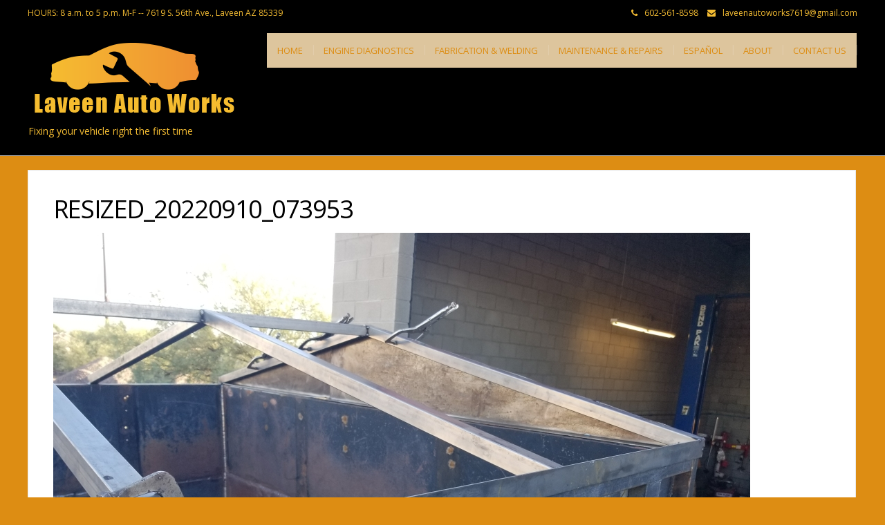

--- FILE ---
content_type: text/html; charset=UTF-8
request_url: https://laveenautoworks.com/fabrication-welding/resized_20220910_073953/
body_size: 10745
content:
<!DOCTYPE html><html lang="en"><head><meta charset="UTF-8"><meta name="viewport" content="width=device-width"><link rel="profile" href="https://gmpg.org/xfn/11"><link rel="pingback" href="https://laveenautoworks.com/xmlrpc.php"><meta name='robots' content='index, follow, max-image-preview:large, max-snippet:-1, max-video-preview:-1' /><style>img:is([sizes="auto" i], [sizes^="auto," i]) { contain-intrinsic-size: 3000px 1500px }</style><title>Resized_20220910_073953 - Laveen Auto Works</title><link rel="canonical" href="https://laveenautoworks.com/fabrication-welding/resized_20220910_073953/" /><meta property="og:locale" content="en_US" /><meta property="og:type" content="article" /><meta property="og:title" content="Resized_20220910_073953 - Laveen Auto Works" /><meta property="og:url" content="https://laveenautoworks.com/fabrication-welding/resized_20220910_073953/" /><meta property="og:site_name" content="Laveen Auto Works" /><meta property="article:publisher" content="https://www.facebook.com/laveenautoworks/" /><meta property="og:image" content="https://laveenautoworks.com/fabrication-welding/resized_20220910_073953" /><meta property="og:image:width" content="1008" /><meta property="og:image:height" content="756" /><meta property="og:image:type" content="image/jpeg" /><meta name="twitter:card" content="summary_large_image" /> <script type="application/ld+json" class="yoast-schema-graph">{"@context":"https://schema.org","@graph":[{"@type":"WebPage","@id":"https://laveenautoworks.com/fabrication-welding/resized_20220910_073953/","url":"https://laveenautoworks.com/fabrication-welding/resized_20220910_073953/","name":"Resized_20220910_073953 - Laveen Auto Works","isPartOf":{"@id":"https://laveenautoworks.com/#website"},"primaryImageOfPage":{"@id":"https://laveenautoworks.com/fabrication-welding/resized_20220910_073953/#primaryimage"},"image":{"@id":"https://laveenautoworks.com/fabrication-welding/resized_20220910_073953/#primaryimage"},"thumbnailUrl":"https://laveenautoworks.com/wp-content/uploads/2022/11/Resized_20220910_073953.jpeg","datePublished":"2022-11-11T00:19:15+00:00","breadcrumb":{"@id":"https://laveenautoworks.com/fabrication-welding/resized_20220910_073953/#breadcrumb"},"inLanguage":"en","potentialAction":[{"@type":"ReadAction","target":["https://laveenautoworks.com/fabrication-welding/resized_20220910_073953/"]}]},{"@type":"ImageObject","inLanguage":"en","@id":"https://laveenautoworks.com/fabrication-welding/resized_20220910_073953/#primaryimage","url":"https://laveenautoworks.com/wp-content/uploads/2022/11/Resized_20220910_073953.jpeg","contentUrl":"https://laveenautoworks.com/wp-content/uploads/2022/11/Resized_20220910_073953.jpeg","width":1008,"height":756},{"@type":"BreadcrumbList","@id":"https://laveenautoworks.com/fabrication-welding/resized_20220910_073953/#breadcrumb","itemListElement":[{"@type":"ListItem","position":1,"name":"Home","item":"https://laveenautoworks.com/"},{"@type":"ListItem","position":2,"name":"FABRICATION &#038; WELDING","item":"https://laveenautoworks.com/fabrication-welding/"},{"@type":"ListItem","position":3,"name":"Resized_20220910_073953"}]},{"@type":"WebSite","@id":"https://laveenautoworks.com/#website","url":"https://laveenautoworks.com/","name":"Laveen Auto Works","description":"Fixing your vehicle right the first time","publisher":{"@id":"https://laveenautoworks.com/#organization"},"potentialAction":[{"@type":"SearchAction","target":{"@type":"EntryPoint","urlTemplate":"https://laveenautoworks.com/?s={search_term_string}"},"query-input":{"@type":"PropertyValueSpecification","valueRequired":true,"valueName":"search_term_string"}}],"inLanguage":"en"},{"@type":"Organization","@id":"https://laveenautoworks.com/#organization","name":"Laveen Auto Works","url":"https://laveenautoworks.com/","logo":{"@type":"ImageObject","inLanguage":"en","@id":"https://laveenautoworks.com/#/schema/logo/image/","url":"https://laveenautoworks.com/wp-content/uploads/2015/07/Laveen-Auto-Works-Logo.png","contentUrl":"https://laveenautoworks.com/wp-content/uploads/2015/07/Laveen-Auto-Works-Logo.png","width":800,"height":800,"caption":"Laveen Auto Works"},"image":{"@id":"https://laveenautoworks.com/#/schema/logo/image/"},"sameAs":["https://www.facebook.com/laveenautoworks/"]}]}</script> <link rel='dns-prefetch' href='//fonts.googleapis.com' /><link rel="alternate" type="application/rss+xml" title="Laveen Auto Works &raquo; Feed" href="https://laveenautoworks.com/feed/" /><link rel="alternate" type="application/rss+xml" title="Laveen Auto Works &raquo; Comments Feed" href="https://laveenautoworks.com/comments/feed/" /><link rel="alternate" type="application/rss+xml" title="Laveen Auto Works &raquo; Resized_20220910_073953 Comments Feed" href="https://laveenautoworks.com/fabrication-welding/resized_20220910_073953/feed/" /> <script defer src="[data-uri]"></script> <style id='wp-emoji-styles-inline-css' type='text/css'>img.wp-smiley, img.emoji {
		display: inline !important;
		border: none !important;
		box-shadow: none !important;
		height: 1em !important;
		width: 1em !important;
		margin: 0 0.07em !important;
		vertical-align: -0.1em !important;
		background: none !important;
		padding: 0 !important;
	}</style><link rel='stylesheet' id='wp-block-library-css' href='https://laveenautoworks.com/wp-includes/css/dist/block-library/style.min.css?ver=7dcef41a4dfbc190b8ca2ebc09003f6e' type='text/css' media='all' /><style id='classic-theme-styles-inline-css' type='text/css'>/*! This file is auto-generated */
.wp-block-button__link{color:#fff;background-color:#32373c;border-radius:9999px;box-shadow:none;text-decoration:none;padding:calc(.667em + 2px) calc(1.333em + 2px);font-size:1.125em}.wp-block-file__button{background:#32373c;color:#fff;text-decoration:none}</style><style id='global-styles-inline-css' type='text/css'>:root{--wp--preset--aspect-ratio--square: 1;--wp--preset--aspect-ratio--4-3: 4/3;--wp--preset--aspect-ratio--3-4: 3/4;--wp--preset--aspect-ratio--3-2: 3/2;--wp--preset--aspect-ratio--2-3: 2/3;--wp--preset--aspect-ratio--16-9: 16/9;--wp--preset--aspect-ratio--9-16: 9/16;--wp--preset--color--black: #000000;--wp--preset--color--cyan-bluish-gray: #abb8c3;--wp--preset--color--white: #ffffff;--wp--preset--color--pale-pink: #f78da7;--wp--preset--color--vivid-red: #cf2e2e;--wp--preset--color--luminous-vivid-orange: #ff6900;--wp--preset--color--luminous-vivid-amber: #fcb900;--wp--preset--color--light-green-cyan: #7bdcb5;--wp--preset--color--vivid-green-cyan: #00d084;--wp--preset--color--pale-cyan-blue: #8ed1fc;--wp--preset--color--vivid-cyan-blue: #0693e3;--wp--preset--color--vivid-purple: #9b51e0;--wp--preset--gradient--vivid-cyan-blue-to-vivid-purple: linear-gradient(135deg,rgba(6,147,227,1) 0%,rgb(155,81,224) 100%);--wp--preset--gradient--light-green-cyan-to-vivid-green-cyan: linear-gradient(135deg,rgb(122,220,180) 0%,rgb(0,208,130) 100%);--wp--preset--gradient--luminous-vivid-amber-to-luminous-vivid-orange: linear-gradient(135deg,rgba(252,185,0,1) 0%,rgba(255,105,0,1) 100%);--wp--preset--gradient--luminous-vivid-orange-to-vivid-red: linear-gradient(135deg,rgba(255,105,0,1) 0%,rgb(207,46,46) 100%);--wp--preset--gradient--very-light-gray-to-cyan-bluish-gray: linear-gradient(135deg,rgb(238,238,238) 0%,rgb(169,184,195) 100%);--wp--preset--gradient--cool-to-warm-spectrum: linear-gradient(135deg,rgb(74,234,220) 0%,rgb(151,120,209) 20%,rgb(207,42,186) 40%,rgb(238,44,130) 60%,rgb(251,105,98) 80%,rgb(254,248,76) 100%);--wp--preset--gradient--blush-light-purple: linear-gradient(135deg,rgb(255,206,236) 0%,rgb(152,150,240) 100%);--wp--preset--gradient--blush-bordeaux: linear-gradient(135deg,rgb(254,205,165) 0%,rgb(254,45,45) 50%,rgb(107,0,62) 100%);--wp--preset--gradient--luminous-dusk: linear-gradient(135deg,rgb(255,203,112) 0%,rgb(199,81,192) 50%,rgb(65,88,208) 100%);--wp--preset--gradient--pale-ocean: linear-gradient(135deg,rgb(255,245,203) 0%,rgb(182,227,212) 50%,rgb(51,167,181) 100%);--wp--preset--gradient--electric-grass: linear-gradient(135deg,rgb(202,248,128) 0%,rgb(113,206,126) 100%);--wp--preset--gradient--midnight: linear-gradient(135deg,rgb(2,3,129) 0%,rgb(40,116,252) 100%);--wp--preset--font-size--small: 13px;--wp--preset--font-size--medium: 20px;--wp--preset--font-size--large: 36px;--wp--preset--font-size--x-large: 42px;--wp--preset--spacing--20: 0.44rem;--wp--preset--spacing--30: 0.67rem;--wp--preset--spacing--40: 1rem;--wp--preset--spacing--50: 1.5rem;--wp--preset--spacing--60: 2.25rem;--wp--preset--spacing--70: 3.38rem;--wp--preset--spacing--80: 5.06rem;--wp--preset--shadow--natural: 6px 6px 9px rgba(0, 0, 0, 0.2);--wp--preset--shadow--deep: 12px 12px 50px rgba(0, 0, 0, 0.4);--wp--preset--shadow--sharp: 6px 6px 0px rgba(0, 0, 0, 0.2);--wp--preset--shadow--outlined: 6px 6px 0px -3px rgba(255, 255, 255, 1), 6px 6px rgba(0, 0, 0, 1);--wp--preset--shadow--crisp: 6px 6px 0px rgba(0, 0, 0, 1);}:where(.is-layout-flex){gap: 0.5em;}:where(.is-layout-grid){gap: 0.5em;}body .is-layout-flex{display: flex;}.is-layout-flex{flex-wrap: wrap;align-items: center;}.is-layout-flex > :is(*, div){margin: 0;}body .is-layout-grid{display: grid;}.is-layout-grid > :is(*, div){margin: 0;}:where(.wp-block-columns.is-layout-flex){gap: 2em;}:where(.wp-block-columns.is-layout-grid){gap: 2em;}:where(.wp-block-post-template.is-layout-flex){gap: 1.25em;}:where(.wp-block-post-template.is-layout-grid){gap: 1.25em;}.has-black-color{color: var(--wp--preset--color--black) !important;}.has-cyan-bluish-gray-color{color: var(--wp--preset--color--cyan-bluish-gray) !important;}.has-white-color{color: var(--wp--preset--color--white) !important;}.has-pale-pink-color{color: var(--wp--preset--color--pale-pink) !important;}.has-vivid-red-color{color: var(--wp--preset--color--vivid-red) !important;}.has-luminous-vivid-orange-color{color: var(--wp--preset--color--luminous-vivid-orange) !important;}.has-luminous-vivid-amber-color{color: var(--wp--preset--color--luminous-vivid-amber) !important;}.has-light-green-cyan-color{color: var(--wp--preset--color--light-green-cyan) !important;}.has-vivid-green-cyan-color{color: var(--wp--preset--color--vivid-green-cyan) !important;}.has-pale-cyan-blue-color{color: var(--wp--preset--color--pale-cyan-blue) !important;}.has-vivid-cyan-blue-color{color: var(--wp--preset--color--vivid-cyan-blue) !important;}.has-vivid-purple-color{color: var(--wp--preset--color--vivid-purple) !important;}.has-black-background-color{background-color: var(--wp--preset--color--black) !important;}.has-cyan-bluish-gray-background-color{background-color: var(--wp--preset--color--cyan-bluish-gray) !important;}.has-white-background-color{background-color: var(--wp--preset--color--white) !important;}.has-pale-pink-background-color{background-color: var(--wp--preset--color--pale-pink) !important;}.has-vivid-red-background-color{background-color: var(--wp--preset--color--vivid-red) !important;}.has-luminous-vivid-orange-background-color{background-color: var(--wp--preset--color--luminous-vivid-orange) !important;}.has-luminous-vivid-amber-background-color{background-color: var(--wp--preset--color--luminous-vivid-amber) !important;}.has-light-green-cyan-background-color{background-color: var(--wp--preset--color--light-green-cyan) !important;}.has-vivid-green-cyan-background-color{background-color: var(--wp--preset--color--vivid-green-cyan) !important;}.has-pale-cyan-blue-background-color{background-color: var(--wp--preset--color--pale-cyan-blue) !important;}.has-vivid-cyan-blue-background-color{background-color: var(--wp--preset--color--vivid-cyan-blue) !important;}.has-vivid-purple-background-color{background-color: var(--wp--preset--color--vivid-purple) !important;}.has-black-border-color{border-color: var(--wp--preset--color--black) !important;}.has-cyan-bluish-gray-border-color{border-color: var(--wp--preset--color--cyan-bluish-gray) !important;}.has-white-border-color{border-color: var(--wp--preset--color--white) !important;}.has-pale-pink-border-color{border-color: var(--wp--preset--color--pale-pink) !important;}.has-vivid-red-border-color{border-color: var(--wp--preset--color--vivid-red) !important;}.has-luminous-vivid-orange-border-color{border-color: var(--wp--preset--color--luminous-vivid-orange) !important;}.has-luminous-vivid-amber-border-color{border-color: var(--wp--preset--color--luminous-vivid-amber) !important;}.has-light-green-cyan-border-color{border-color: var(--wp--preset--color--light-green-cyan) !important;}.has-vivid-green-cyan-border-color{border-color: var(--wp--preset--color--vivid-green-cyan) !important;}.has-pale-cyan-blue-border-color{border-color: var(--wp--preset--color--pale-cyan-blue) !important;}.has-vivid-cyan-blue-border-color{border-color: var(--wp--preset--color--vivid-cyan-blue) !important;}.has-vivid-purple-border-color{border-color: var(--wp--preset--color--vivid-purple) !important;}.has-vivid-cyan-blue-to-vivid-purple-gradient-background{background: var(--wp--preset--gradient--vivid-cyan-blue-to-vivid-purple) !important;}.has-light-green-cyan-to-vivid-green-cyan-gradient-background{background: var(--wp--preset--gradient--light-green-cyan-to-vivid-green-cyan) !important;}.has-luminous-vivid-amber-to-luminous-vivid-orange-gradient-background{background: var(--wp--preset--gradient--luminous-vivid-amber-to-luminous-vivid-orange) !important;}.has-luminous-vivid-orange-to-vivid-red-gradient-background{background: var(--wp--preset--gradient--luminous-vivid-orange-to-vivid-red) !important;}.has-very-light-gray-to-cyan-bluish-gray-gradient-background{background: var(--wp--preset--gradient--very-light-gray-to-cyan-bluish-gray) !important;}.has-cool-to-warm-spectrum-gradient-background{background: var(--wp--preset--gradient--cool-to-warm-spectrum) !important;}.has-blush-light-purple-gradient-background{background: var(--wp--preset--gradient--blush-light-purple) !important;}.has-blush-bordeaux-gradient-background{background: var(--wp--preset--gradient--blush-bordeaux) !important;}.has-luminous-dusk-gradient-background{background: var(--wp--preset--gradient--luminous-dusk) !important;}.has-pale-ocean-gradient-background{background: var(--wp--preset--gradient--pale-ocean) !important;}.has-electric-grass-gradient-background{background: var(--wp--preset--gradient--electric-grass) !important;}.has-midnight-gradient-background{background: var(--wp--preset--gradient--midnight) !important;}.has-small-font-size{font-size: var(--wp--preset--font-size--small) !important;}.has-medium-font-size{font-size: var(--wp--preset--font-size--medium) !important;}.has-large-font-size{font-size: var(--wp--preset--font-size--large) !important;}.has-x-large-font-size{font-size: var(--wp--preset--font-size--x-large) !important;}
:where(.wp-block-post-template.is-layout-flex){gap: 1.25em;}:where(.wp-block-post-template.is-layout-grid){gap: 1.25em;}
:where(.wp-block-columns.is-layout-flex){gap: 2em;}:where(.wp-block-columns.is-layout-grid){gap: 2em;}
:root :where(.wp-block-pullquote){font-size: 1.5em;line-height: 1.6;}</style><link rel='stylesheet' id='contact-form-7-css' href='https://laveenautoworks.com/wp-content/cache/autoptimize/css/autoptimize_single_64ac31699f5326cb3c76122498b76f66.css?ver=6.1.3' type='text/css' media='all' /><link rel='stylesheet' id='modality-css' href='https://laveenautoworks.com/wp-content/cache/autoptimize/css/autoptimize_single_a7c5aadf6e83d2feff77e87c22054efe.css?ver=7dcef41a4dfbc190b8ca2ebc09003f6e' type='text/css' media='all' /><link rel='stylesheet' id='bootstrap-css' href='https://laveenautoworks.com/wp-content/cache/autoptimize/css/autoptimize_single_b74b9d3fc0959b0e021210896e3f04e5.css?ver=7dcef41a4dfbc190b8ca2ebc09003f6e' type='text/css' media='all' /><link rel='stylesheet' id='modality-responsive-css' href='https://laveenautoworks.com/wp-content/cache/autoptimize/css/autoptimize_single_ac907fbfa1ee9d78580d88d6b5e66f3c.css?ver=7dcef41a4dfbc190b8ca2ebc09003f6e' type='text/css' media='all' /><link rel='stylesheet' id='font-awesome-css' href='https://laveenautoworks.com/wp-content/cache/autoptimize/css/autoptimize_single_c495654869785bc3df60216616814ad1.css?ver=7dcef41a4dfbc190b8ca2ebc09003f6e' type='text/css' media='all' /><link rel='stylesheet' id='modality-body-font-css' href='//fonts.googleapis.com/css?family=Open+Sans%3A400%2C400italic%2C700%2C700italic&#038;subset=latin%2Cgreek-ext%2Ccyrillic%2Clatin-ext%2Cgreek%2Ccyrillic-ext%2Cvietnamese&#038;ver=7dcef41a4dfbc190b8ca2ebc09003f6e' type='text/css' media='all' /><link rel='stylesheet' id='modality-menu-font-css' href='//fonts.googleapis.com/css?family=Open+Sans%3A400%2C400italic%2C700%2C700italic&#038;subset=latin%2Cgreek-ext%2Ccyrillic%2Clatin-ext%2Cgreek%2Ccyrillic-ext%2Cvietnamese&#038;ver=7dcef41a4dfbc190b8ca2ebc09003f6e' type='text/css' media='all' /><link rel='stylesheet' id='modality-logo-font-css' href='//fonts.googleapis.com/css?family=Open+Sans%3A400%2C400italic%2C700%2C700italic&#038;subset=latin%2Cgreek-ext%2Ccyrillic%2Clatin-ext%2Cgreek%2Ccyrillic-ext%2Cvietnamese&#038;ver=7dcef41a4dfbc190b8ca2ebc09003f6e' type='text/css' media='all' /> <script type="text/javascript" src="https://laveenautoworks.com/wp-includes/js/jquery/jquery.min.js?ver=3.7.1" id="jquery-core-js"></script> <script defer type="text/javascript" src="https://laveenautoworks.com/wp-includes/js/jquery/jquery-migrate.min.js?ver=3.4.1" id="jquery-migrate-js"></script> <script defer type="text/javascript" src="https://laveenautoworks.com/wp-content/cache/autoptimize/js/autoptimize_single_8015042d0b4ac125867af5b096b175ce.js?ver=7dcef41a4dfbc190b8ca2ebc09003f6e" id="bootstrap-js"></script> <script defer type="text/javascript" src="https://laveenautoworks.com/wp-content/cache/autoptimize/js/autoptimize_single_a4fdee57ca72e5935bc9aa38904c2fe7.js?ver=7dcef41a4dfbc190b8ca2ebc09003f6e" id="jquery-smartmenus-js"></script> <script defer type="text/javascript" src="https://laveenautoworks.com/wp-content/cache/autoptimize/js/autoptimize_single_647e6a2e65a10d4990f8c295680fd651.js?ver=7dcef41a4dfbc190b8ca2ebc09003f6e" id="jquery-smartmenus-bootstrap-js"></script> <script defer type="text/javascript" src="https://laveenautoworks.com/wp-content/cache/autoptimize/js/autoptimize_single_b586233b7f11cec6ecd7c2004ff9453a.js?ver=7dcef41a4dfbc190b8ca2ebc09003f6e" id="imgLiquid-js"></script> <script defer type="text/javascript" src="https://laveenautoworks.com/wp-content/cache/autoptimize/js/autoptimize_single_c1ff1650bba6e39089834e708129d723.js?ver=7dcef41a4dfbc190b8ca2ebc09003f6e" id="modernizr-js"></script> <script defer type="text/javascript" src="https://laveenautoworks.com/wp-content/cache/autoptimize/js/autoptimize_single_43c2b785d49a2e3d64f84c1f45a9701a.js?ver=7dcef41a4dfbc190b8ca2ebc09003f6e" id="stickUp-js"></script> <script defer type="text/javascript" src="https://laveenautoworks.com/wp-content/cache/autoptimize/js/autoptimize_single_25482221c89ae392937890b44ef06838.js?ver=7dcef41a4dfbc190b8ca2ebc09003f6e" id="modality-sticky-js"></script> <!--[if lt IE 9]> <script type="text/javascript" src="https://laveenautoworks.com/wp-content/themes/modality/js/html5.js?ver=7dcef41a4dfbc190b8ca2ebc09003f6e" id="modality-html5-js"></script> <![endif]--><link rel="https://api.w.org/" href="https://laveenautoworks.com/wp-json/" /><link rel="alternate" title="JSON" type="application/json" href="https://laveenautoworks.com/wp-json/wp/v2/media/311" /><link rel="EditURI" type="application/rsd+xml" title="RSD" href="https://laveenautoworks.com/xmlrpc.php?rsd" /><link rel='shortlink' href='https://laveenautoworks.com/?p=311' /><link rel="alternate" title="oEmbed (JSON)" type="application/json+oembed" href="https://laveenautoworks.com/wp-json/oembed/1.0/embed?url=https%3A%2F%2Flaveenautoworks.com%2Ffabrication-welding%2Fresized_20220910_073953%2F" /><link rel="alternate" title="oEmbed (XML)" type="text/xml+oembed" href="https://laveenautoworks.com/wp-json/oembed/1.0/embed?url=https%3A%2F%2Flaveenautoworks.com%2Ffabrication-welding%2Fresized_20220910_073953%2F&#038;format=xml" /> <script type="text/javascript">(function(url){
	if(/(?:Chrome\/26\.0\.1410\.63 Safari\/537\.31|WordfenceTestMonBot)/.test(navigator.userAgent)){ return; }
	var addEvent = function(evt, handler) {
		if (window.addEventListener) {
			document.addEventListener(evt, handler, false);
		} else if (window.attachEvent) {
			document.attachEvent('on' + evt, handler);
		}
	};
	var removeEvent = function(evt, handler) {
		if (window.removeEventListener) {
			document.removeEventListener(evt, handler, false);
		} else if (window.detachEvent) {
			document.detachEvent('on' + evt, handler);
		}
	};
	var evts = 'contextmenu dblclick drag dragend dragenter dragleave dragover dragstart drop keydown keypress keyup mousedown mousemove mouseout mouseover mouseup mousewheel scroll'.split(' ');
	var logHuman = function() {
		if (window.wfLogHumanRan) { return; }
		window.wfLogHumanRan = true;
		var wfscr = document.createElement('script');
		wfscr.type = 'text/javascript';
		wfscr.async = true;
		wfscr.src = url + '&r=' + Math.random();
		(document.getElementsByTagName('head')[0]||document.getElementsByTagName('body')[0]).appendChild(wfscr);
		for (var i = 0; i < evts.length; i++) {
			removeEvent(evts[i], logHuman);
		}
	};
	for (var i = 0; i < evts.length; i++) {
		addEvent(evts[i], logHuman);
	}
})('//laveenautoworks.com/?wordfence_lh=1&hid=34192C3901D13D72D1985EC591470418');</script><style media="screen" type="text/css">blockquote, address, .page-links a:hover, .post-format-wrap {border-color:#dd8d13}
.meta span i, .more-link, .post-title h3:hover, #main .standard-posts-wrapper .posts-wrapper .post-single .text-holder-full .post-format-wrap p.link-text a:hover, .breadcrumbs .breadcrumbs-wrap ul li a:hover, #article p a, .navigation a, .link-post i.fa, .quote-post i.fa, #article .link-post p.link-text a:hover, .link-post p.link-text a:hover, .quote-post span.quote-author, .post-single ul.link-pages li a strong, .post-info span i, .footer-widget-col ul li a:hover, .sidebar ul.link-pages li.next-link a span, .sidebar ul.link-pages li.previous-link a span, .sidebar ul.link-pages li i, .row .row-item .service i.fa {color:#dd8d13}
input[type=&quot;submit&quot;],button, .page-links a:hover {background:#dd8d13}
.search-submit,.wpcf7-form-control,.main-navigation ul ul, .content-boxes .circle, .feature .circle, .section-title-right:after, .boxtitle:after, .section-title:after, .content-btn, #comments .form-submit #submit {background-color:#dd8d13}
.back-to-top {color:#dd9933}
.back-to-top i.fa:hover {color:#ef893b}
#logo {width:300px }
#logo {height:30px }
#logo { margin-top:8px }
#logo { margin-right:25px }
#logo {font-family:Open Sans}
#logo {font-size:28px }
#logo {font-weight:700}
#logo a {color:#f4bc33}
#logo h5.site-description {font-size:14px }
#logo .site-description {color:#f4bc33}
#logo .site-description {text-transform: none}
#navbar ul li a {font-family:Open Sans}
#navbar ul li a {font-size:13px}
#navbar ul li a {text-transform: uppercase;}
.navbar-nav li a {color:#dd8d13}
.dropdown-menu {border-bottom: 5px solid #dd8d13}
.navbar-nav {background-color:#ddc59d}
.dropdown-menu { background:#1a1a1a}
.navbar-nav li a:hover {color:#b75e2a}
.navbar-nav ul li a:hover, .navbar-nav ul li a:focus, .navbar-nav ul li a.active, .navbar-nav ul li a.active-parent, .navbar-nav ul li.current_page_item a, #menu-navmenu li a:hover { background:#1a1a1a}
.active a { color:#000000 !important}
body {font-family:Open Sans}
body {font-size:16px !important}
body {color:#000000}
#header-holder { background-color: #000000}
#header-holder {opacity:1}
#header-top .top-phone,#header-top p, #header-top a, #header-top i { color:#f4bc33}
#header-top { background-color: #000000}
.banner ul li { min-height:500px;}
.banner .inner h1 { color:#111111}
.iis-caption-title a { color:#111111}
.banner .inner p { color: #111111}
.iis-caption-content p { color: #111111}
.banner .btn { color: #111111}
.banner .btn { border-color: #111111}
.iis-caption { left: 0%}
.banner .inner { padding-top: 120px}
.iis-caption { bottom: 5%}
.banner .inner { width: 90%}
.iis-caption { max-width: 90%}
#footer { background-color:#252525}
#copyright { background-color:#111111}
.footer-widget-col h4 { color:#ffffff}
.footer-widget-col h4 { border-bottom: 4px solid #444444}
.footer-widget-col a, .footer-widget-col { color:#ffffff}
.footer-widget-col ul li { border-bottom: 1px solid #444444}
#social-bar-footer ul li a i { color:#ffffff}
.home-blog {background: none repeat scroll 0 0 #ffffff}
.from-blog .post-info span a, .from-blog .post-info span {color:#111111;}
.from-blog h3 {color:#111111;}
.from-blog h2 {color:#111111;}
.from-blog {background: none repeat scroll 0 0 #ffffff;}
.blog-top-image {background: none repeat scroll 0 0 #eeeeee;}
.blog-top-image h1.section-title, .blog-top-image h1.section-title-right {color:#111111;}
.get-strated-button { background-color: #3498db}
#get-started h2 { color: #ffffff}
.get-strated-left span { color: #ffffff}
#get-started { background: none repeat scroll 0 0 #252525}
#features { background-color:#ddc59d;}
h4.sub-title, #features p { color:#000000;}
#features .section-title, #features h3 { color:#000000;}
.about p {color:#111111;}
.about h2 {color:#111111;}
.about {background: none repeat scroll 0 0 #f4bc33;}
#services { background-color:#f4e1b0;}
#services h2, #services h3 { color:#111111;}
#services p { color:#000000;}
.cta h2 { color:#111111;}
.cta h4 { color:#111111;}
.cta { background-color:#eeeeee;}
.content-boxes h4 { color:#ffffff;}
.content-boxes {color:#ffffff}
.content-boxes {background: none repeat scroll 0 0 #252525}
.get-in-touch { background-color: #f4e1b0}
.get-in-touch h2.boxtitle {color:#dd9933;}
.get-in-touch h4.sub-title {color:#dd9933;}
.git-link { color: #dd9933}
.git-link { border-color: #dd9933}
.social { background-color: #eeeeee}</style><style type="text/css">.recentcomments a{display:inline !important;padding:0 !important;margin:0 !important;}</style><style type="text/css" id="custom-background-css">body.custom-background { background-color: #dd8d13; }</style><link rel="icon" href="https://laveenautoworks.com/wp-content/uploads/2017/07/cropped-lawapp-32x32.jpg" sizes="32x32" /><link rel="icon" href="https://laveenautoworks.com/wp-content/uploads/2017/07/cropped-lawapp-192x192.jpg" sizes="192x192" /><link rel="apple-touch-icon" href="https://laveenautoworks.com/wp-content/uploads/2017/07/cropped-lawapp-180x180.jpg" /><meta name="msapplication-TileImage" content="https://laveenautoworks.com/wp-content/uploads/2017/07/cropped-lawapp-270x270.jpg" /></head><body data-rsssl=1 class="attachment wp-singular attachment-template-default attachmentid-311 attachment-jpeg custom-background wp-custom-logo wp-theme-modality"><div id="grid-container"><div class="clear"></div><div id="header-top"><div class="pagetop-inner clearfix"><div class="top-left left"><p class="no-margin">HOURS: 8 a.m. to 5 p.m. M-F   --  7619 S. 56th Ave., Laveen AZ 85339</p></div><div class="top-right right"> <span class="top-phone"><i class="fa fa-phone"></i>602-561-8598</span> <span class="top-email"><i class="fa fa-envelope"></i><a href="mailto:laveenautoworks7619@gmail.com">laveenautoworks7619@gmail.com</a></span></div></div></div><div id="header-holder"><div id ="header-wrap"><nav class="navbar navbar-default"><div id="logo"> <a href="https://laveenautoworks.com/" class="custom-logo-link" rel="home"><img width="300" height="109" src="https://laveenautoworks.com/wp-content/uploads/2017/07/cropped-cropped-logo-e1668185960985.png" class="custom-logo" alt="Laveen Auto Works" decoding="async" srcset="https://laveenautoworks.com/wp-content/uploads/2017/07/cropped-cropped-logo-e1668185960985.png 300w, https://laveenautoworks.com/wp-content/uploads/2017/07/cropped-cropped-logo-e1668185960985-220x80.png 220w" sizes="(max-width: 300px) 100vw, 300px" /></a><h5 class="site-description">Fixing your vehicle right the first time</h5></div><div class="navbar-header"> <button type="button" class="navbar-toggle collapsed" data-toggle="collapse" data-target="#navbar" aria-expanded="false" aria-controls="navbar"> <span class="sr-only">Toggle navigation</span> <span class="icon-bar"></span> <span class="icon-bar"></span> <span class="icon-bar"></span> </button></div><div id="navbar" class="navbar-collapse collapse"><ul id="menu-menu-1" class="nav navbar-nav"><li id="menu-item-83" class="menu-item menu-item-type-custom menu-item-object-custom menu-item-home menu-item-83"><a title="HOME" href="https://laveenautoworks.com/">HOME</a></li><li id="menu-item-84" class="menu-item menu-item-type-post_type menu-item-object-page menu-item-84"><a title="ENGINE DIAGNOSTICS" href="https://laveenautoworks.com/engine-diagnostics/">ENGINE DIAGNOSTICS</a></li><li id="menu-item-321" class="menu-item menu-item-type-post_type menu-item-object-page menu-item-321"><a title="FABRICATION &#038; WELDING" href="https://laveenautoworks.com/fabrication-welding/">FABRICATION &#038; WELDING</a></li><li id="menu-item-86" class="menu-item menu-item-type-post_type menu-item-object-page menu-item-86"><a title="MAINTENANCE &#038; REPAIRS" href="https://laveenautoworks.com/maintenance-and-repairs/">MAINTENANCE &#038; REPAIRS</a></li><li id="menu-item-126" class="menu-item menu-item-type-post_type menu-item-object-page menu-item-126"><a title="ESPAÑOL" href="https://laveenautoworks.com/espanol/">ESPAÑOL</a></li><li id="menu-item-88" class="menu-item menu-item-type-post_type menu-item-object-page menu-item-88"><a title="ABOUT" href="https://laveenautoworks.com/home-2/">ABOUT</a></li><li id="menu-item-94" class="menu-item menu-item-type-post_type menu-item-object-page menu-item-94"><a title="CONTACT US" href="https://laveenautoworks.com/contact-us/">CONTACT US</a></li></ul></div></nav></div></div><div id="main" class="col1"><div class="content-posts-wrap"><div id="content-box"><div id="post-body"><div class="post-single post-311 attachment type-attachment status-inherit hentry"><h1 id="post-title" class="entry-title post-311 attachment type-attachment status-inherit hentry">Resized_20220910_073953</h1><div id="article"> <a href="https://laveenautoworks.com/fabrication-welding/resized_20220820_103614/" rel="attachment"><img width="1008" height="756" src="https://laveenautoworks.com/wp-content/uploads/2022/11/Resized_20220910_073953.jpeg" class="attachment-1024x1024 size-1024x1024" alt="" decoding="async" fetchpriority="high" srcset="https://laveenautoworks.com/wp-content/uploads/2022/11/Resized_20220910_073953.jpeg 1008w, https://laveenautoworks.com/wp-content/uploads/2022/11/Resized_20220910_073953-300x225.jpeg 300w, https://laveenautoworks.com/wp-content/uploads/2022/11/Resized_20220910_073953-768x576.jpeg 768w, https://laveenautoworks.com/wp-content/uploads/2022/11/Resized_20220910_073953-107x80.jpeg 107w" sizes="(max-width: 1008px) 100vw, 1008px" /></a><ul class="link-pages"><li class="next-link"><a href='https://laveenautoworks.com/fabrication-welding/resized_20220802_163323/'><i class="fa fa-chevron-right"></i><strong>Next</strong> <span>IMAGE</span></a></li><li class="previous-link"><a href='https://laveenautoworks.com/fabrication-welding/resized_20220825_1823361/'><i class="fa fa-chevron-left"></i><strong>Previous</strong> <span>IMAGE</span></a></li></ul><div id="comments" class="comments-area"><div id="respond" class="comment-respond"><h3 id="reply-title" class="comment-reply-title">Leave a Reply <small><a rel="nofollow" id="cancel-comment-reply-link" href="/fabrication-welding/resized_20220910_073953/#respond" style="display:none;">Cancel reply</a></small></h3><p class="must-log-in">You must be <a href="https://laveenautoworks.com/wp-login.php?redirect_to=https%3A%2F%2Flaveenautoworks.com%2Ffabrication-welding%2Fresized_20220910_073953%2F">logged in</a> to post a comment.</p></div></div></div></div></div></div><div class="sidebar-frame"><div class="sidebar"><div id="search-2" class="widget wow fadeIn widget_search" data-wow-delay="0.5s"><form role="search" method="get" class="search-form" action="https://laveenautoworks.com/"> <label> <span class="screen-reader-text">Search for:</span> <input type="search" class="search-field" placeholder="Search &hellip;" value="" name="s" /> </label> <input type="submit" class="search-submit" value="Search" /></form></div><div id="recent-comments-2" class="widget wow fadeIn widget_recent_comments" data-wow-delay="0.5s"><div class="widget-title clearfix"><h4><span>Recent Comments</span></h4></div><ul id="recentcomments"><li class="recentcomments"><span class="comment-author-link"><a href="http://www.D88hL2.org" class="url" rel="ugc external nofollow">My Homepage</a></span> on <a href="https://laveenautoworks.com/contact-us/#comment-3">CONTACT US</a></li></ul></div><div id="archives-2" class="widget wow fadeIn widget_archive" data-wow-delay="0.5s"><div class="widget-title clearfix"><h4><span>Archives</span></h4></div><ul></ul></div><div id="categories-2" class="widget wow fadeIn widget_categories" data-wow-delay="0.5s"><div class="widget-title clearfix"><h4><span>Categories</span></h4></div><ul><li class="cat-item-none">No categories</li></ul></div><div id="meta-2" class="widget wow fadeIn widget_meta" data-wow-delay="0.5s"><div class="widget-title clearfix"><h4><span>Meta</span></h4></div><ul><li><a rel="nofollow" href="https://laveenautoworks.com/wp-login.php">Log in</a></li><li><a href="https://laveenautoworks.com/feed/">Entries feed</a></li><li><a href="https://laveenautoworks.com/comments/feed/">Comments feed</a></li><li><a href="https://wordpress.org/">WordPress.org</a></li></ul></div><div id="search-2" class="widget wow fadeIn widget_search" data-wow-delay="0.5s"><form role="search" method="get" class="search-form" action="https://laveenautoworks.com/"> <label> <span class="screen-reader-text">Search for:</span> <input type="search" class="search-field" placeholder="Search &hellip;" value="" name="s" /> </label> <input type="submit" class="search-submit" value="Search" /></form></div><div id="recent-comments-2" class="widget wow fadeIn widget_recent_comments" data-wow-delay="0.5s"><div class="widget-title clearfix"><h4><span>Recent Comments</span></h4></div><ul id="recentcomments-2"><li class="recentcomments"><span class="comment-author-link"><a href="http://www.D88hL2.org" class="url" rel="ugc external nofollow">My Homepage</a></span> on <a href="https://laveenautoworks.com/contact-us/#comment-3">CONTACT US</a></li></ul></div><div id="archives-2" class="widget wow fadeIn widget_archive" data-wow-delay="0.5s"><div class="widget-title clearfix"><h4><span>Archives</span></h4></div><ul></ul></div><div id="categories-2" class="widget wow fadeIn widget_categories" data-wow-delay="0.5s"><div class="widget-title clearfix"><h4><span>Categories</span></h4></div><ul><li class="cat-item-none">No categories</li></ul></div><div id="meta-2" class="widget wow fadeIn widget_meta" data-wow-delay="0.5s"><div class="widget-title clearfix"><h4><span>Meta</span></h4></div><ul><li><a rel="nofollow" href="https://laveenautoworks.com/wp-login.php">Log in</a></li><li><a href="https://laveenautoworks.com/feed/">Entries feed</a></li><li><a href="https://laveenautoworks.com/comments/feed/">Comments feed</a></li><li><a href="https://wordpress.org/">WordPress.org</a></li></ul></div></div></div></div></div><div class="clear"></div><div id="footer"><div id="footer-wrap"><div id="footer-box" class="footer-v4"><div class="sidebar-footer"><div></div></div><div class="sidebar-footer"><div></div></div><div class="sidebar-footer"><div><div id="text-4" class="footer-widget-col widget_text"><h4>Follow us on</h4><div class="textwidget"><p><a href="https://www.facebook.com/laveenautoworks/">FACEBOOK</a></p></div></div></div></div><div class="sidebar-footer lastone"><div></div></div></div></div></div><div id="copyright"><div class="copyright-wrap"> <span class="left"><i class="fa fa-copyright"></i><a href="https://laveenautoworks.com/">Copyright 2022 Laveen Auto Works    (Web Design by AZ Media Maven)</a></span> <span class="right"><a title="Modality Theme" target="_blank" href="http://www.vmthemes.com/modality-wordpress-theme/">Modality Theme</a> powered by <a title="WordPress" href="http://wordpress.org/">WordPress</a></span></div></div></div> <script type="speculationrules">{"prefetch":[{"source":"document","where":{"and":[{"href_matches":"\/*"},{"not":{"href_matches":["\/wp-*.php","\/wp-admin\/*","\/wp-content\/uploads\/*","\/wp-content\/*","\/wp-content\/plugins\/*","\/wp-content\/themes\/modality\/*","\/*\\?(.+)"]}},{"not":{"selector_matches":"a[rel~=\"nofollow\"]"}},{"not":{"selector_matches":".no-prefetch, .no-prefetch a"}}]},"eagerness":"conservative"}]}</script> <a href="#" class="back-to-top"><i class="fa fa-arrow-circle-up"></i></a> <script type="text/javascript" src="https://laveenautoworks.com/wp-includes/js/dist/hooks.min.js?ver=4d63a3d491d11ffd8ac6" id="wp-hooks-js"></script> <script type="text/javascript" src="https://laveenautoworks.com/wp-includes/js/dist/i18n.min.js?ver=5e580eb46a90c2b997e6" id="wp-i18n-js"></script> <script defer id="wp-i18n-js-after" src="[data-uri]"></script> <script defer type="text/javascript" src="https://laveenautoworks.com/wp-content/cache/autoptimize/js/autoptimize_single_96e7dc3f0e8559e4a3f3ca40b17ab9c3.js?ver=6.1.3" id="swv-js"></script> <script defer id="contact-form-7-js-before" src="[data-uri]"></script> <script defer type="text/javascript" src="https://laveenautoworks.com/wp-content/cache/autoptimize/js/autoptimize_single_2912c657d0592cc532dff73d0d2ce7bb.js?ver=6.1.3" id="contact-form-7-js"></script> <script defer type="text/javascript" src="https://laveenautoworks.com/wp-content/cache/autoptimize/js/autoptimize_single_abdcdf0c8a1d386a5e857a65b5a6cb41.js?ver=7dcef41a4dfbc190b8ca2ebc09003f6e" id="modality-custom-js"></script> <script defer type="text/javascript" src="https://laveenautoworks.com/wp-content/cache/autoptimize/js/autoptimize_single_9bb092468c5a2bc302d60b1dd6dffd6e.js?ver=7dcef41a4dfbc190b8ca2ebc09003f6e" id="unslider-js"></script> <script defer type="text/javascript" src="https://laveenautoworks.com/wp-content/cache/autoptimize/js/autoptimize_single_792a84d37e51528fe83a095d6684f868.js?ver=7dcef41a4dfbc190b8ca2ebc09003f6e" id="jquery-flexslider-js"></script> <script defer type="text/javascript" src="https://laveenautoworks.com/wp-content/cache/autoptimize/js/autoptimize_single_212aa4c44028a1dbf504eb694014209d.js?ver=20160115" id="ideal-image-slider-js"></script> <script defer type="text/javascript" src="https://laveenautoworks.com/wp-content/cache/autoptimize/js/autoptimize_single_3139439ed026706aedc7e447ef34636b.js?ver=7dcef41a4dfbc190b8ca2ebc09003f6e" id="modality-scrollup-js"></script> <script defer type="text/javascript" src="https://laveenautoworks.com/wp-includes/js/comment-reply.min.js?ver=7dcef41a4dfbc190b8ca2ebc09003f6e" id="comment-reply-js" data-wp-strategy="async"></script> <script defer id="modality-slides-js-extra" src="[data-uri]"></script> <script defer type="text/javascript" src="https://laveenautoworks.com/wp-content/cache/autoptimize/js/autoptimize_single_514b2d84ae23330135c031f5c7657e86.js?ver=7dcef41a4dfbc190b8ca2ebc09003f6e" id="modality-slides-js"></script> </body></html>

--- FILE ---
content_type: text/javascript
request_url: https://laveenautoworks.com/wp-content/cache/autoptimize/js/autoptimize_single_25482221c89ae392937890b44ef06838.js?ver=7dcef41a4dfbc190b8ca2ebc09003f6e
body_size: -192
content:
var stickup=jQuery.noConflict();stickup(function($){$(document).ready(function(){$('#header-holder').stickUp({topMargin:'auto'});});});

--- FILE ---
content_type: text/javascript
request_url: https://laveenautoworks.com/wp-content/cache/autoptimize/js/autoptimize_single_3139439ed026706aedc7e447ef34636b.js?ver=7dcef41a4dfbc190b8ca2ebc09003f6e
body_size: -78
content:
var scrollup=jQuery.noConflict();scrollup(document).ready(function(){var offset=220;var duration=500;scrollup(window).scroll(function(){if(scrollup(this).scrollTop()>offset){scrollup('.back-to-top').fadeIn(duration);}else{scrollup('.back-to-top').fadeOut(duration);}});scrollup('.back-to-top').click(function(event){event.preventDefault();scrollup('html, body').animate({scrollTop:0},duration);return false;})});

--- FILE ---
content_type: text/javascript
request_url: https://laveenautoworks.com/wp-content/cache/autoptimize/js/autoptimize_single_9bb092468c5a2bc302d60b1dd6dffd6e.js?ver=7dcef41a4dfbc190b8ca2ebc09003f6e
body_size: 1345
content:
(function($,f){var Unslider=function(){var _=this;_.o={speed:500,delay:3000,init:0,pause:!f,loop:!f,keys:f,dots:f,arrows:f,prev:'&larr;',next:'&rarr;',fluid:f,starting:f,complete:f,items:'>ul',item:'>li',easing:'swing',autoplay:true};_.init=function(el,o){_.o=$.extend(_.o,o);_.el=el;_.ul=el.find(_.o.items);_.max=[el.outerWidth()|0,el.outerHeight()|0];_.li=_.ul.find(_.o.item).each(function(index){var me=$(this),width=me.outerWidth(),height=me.outerHeight();if(width>_.max[0])_.max[0]=width;if(height>_.max[1])_.max[1]=height;});var o=_.o,ul=_.ul,li=_.li,len=li.length;_.i=0;el.css({width:_.max[0],height:li.first().outerHeight(),overflow:'hidden'});ul.css({position:'relative',left:0,width:(len*100)+'%'});if(o.fluid){li.css({'float':'left',width:(100/len)+'%'});}else{li.css({'float':'left',width:(_.max[0])+'px'});}
o.autoplay&&setTimeout(function(){if(o.delay|0){_.play();if(o.pause){el.on('mouseover mouseout',function(e){_.stop();e.type==='mouseout'&&_.play();});};};},o.init|0);if(o.keys){$(document).keydown(function(e){switch(e.which){case 37:_.prev();break;case 39:_.next();break;case 27:_.stop();break;};});};o.dots&&nav('dot');o.arrows&&nav('arrow');o.fluid&&$(window).resize(function(){_.r&&clearTimeout(_.r);_.r=setTimeout(function(){var styl={height:li.eq(_.i).outerHeight()},width=el.outerWidth();ul.css(styl);styl['width']=Math.min(Math.round((width/el.parent().width())*100),100)+'%';el.css(styl);li.css({width:width+'px'});},50);}).resize();if($.event.special['move']||$.Event('move')){el.on('movestart',function(e){if((e.distX>e.distY&&e.distX<-e.distY)||(e.distX<e.distY&&e.distX>-e.distY)){e.preventDefault();}else{el.data("left",_.ul.offset().left/el.width()*100);}}).on('move',function(e){var left=100*e.distX/el.width();var leftDelta=100*e.deltaX/el.width();_.ul[0].style.left=parseInt(_.ul[0].style.left.replace("%",""))+leftDelta+"%";_.ul.data("left",left);}).on('moveend',function(e){var left=_.ul.data("left");if(Math.abs(left)>30){var i=left>0?_.i-1:_.i+1;if(i<0||i>=len)i=_.i;_.to(i);}else{_.to(_.i);}});};return _;};_.to=function(index,callback){if(_.t){_.stop();_.play();}
var o=_.o,el=_.el,ul=_.ul,li=_.li,current=_.i,target=li.eq(index);$.isFunction(o.starting)&&!callback&&o.starting(el,li.eq(current));if((!target.length||index<0)&&o.loop===f)return;if(!target.length)index=0;if(index<0)index=li.length-1;target=li.eq(index);var speed=callback?5:o.speed|0,easing=o.easing,obj={height:target.outerHeight()};if(!ul.queue('fx').length){el.find('.dot').eq(index).addClass('active').siblings().removeClass('active');el.animate(obj,speed,easing)&&ul.animate($.extend({left:'-'+index+'00%'},obj),speed,easing,function(data){_.i=index;$.isFunction(o.complete)&&!callback&&o.complete(el,target);});};};_.play=function(){_.t=setInterval(function(){_.to(_.i+1);},_.o.delay|0);};_.stop=function(){_.t=clearInterval(_.t);return _;};_.next=function(){return _.stop().to(_.i+1);};_.prev=function(){return _.stop().to(_.i-1);};function nav(name,html){if(name=='dot'){html='<ol class="dots">';$.each(_.li,function(index){html+='<li class="'+(index===_.i?name+' active':name)+'">'+ ++index+'</li>';});html+='</ol>';}else{html='<div class="';html=html+name+'s">'+html+name+' prev">'+_.o.prev+'</div>'+html+name+' next">'+_.o.next+'</div></div>';};_.el.addClass('has-'+name+'s').append(html).find('.'+name).click(function(){var me=$(this);me.hasClass('dot')?_.stop().to(me.index()):me.hasClass('prev')?_.prev():_.next();});};};$.fn.unslider=function(o){var len=this.length;return this.each(function(index){var me=$(this),key='unslider'+(len>1?'-'+ ++index:''),instance=(new Unslider).init(me,o);me.data(key,instance).data('key',key);});};Unslider.version="1.0.0";})(jQuery,false);

--- FILE ---
content_type: text/javascript
request_url: https://laveenautoworks.com/wp-content/cache/autoptimize/js/autoptimize_single_514b2d84ae23330135c031f5c7657e86.js?ver=7dcef41a4dfbc190b8ca2ebc09003f6e
body_size: -185
content:
var un=jQuery.noConflict();un('.banner').unslider({arrows:true,fluid:true,dots:true,delay:php_vars.slideshowSpeed,speed:php_vars.animationSpeed,});